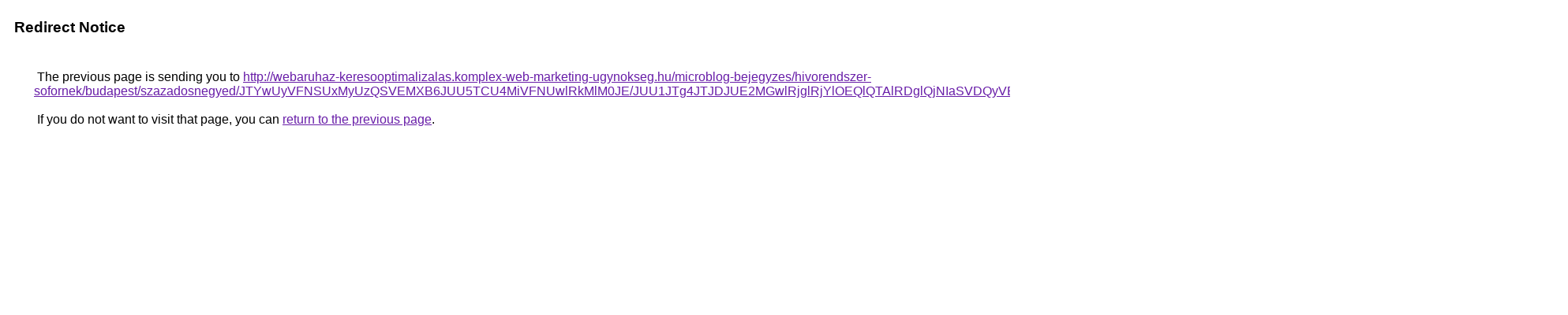

--- FILE ---
content_type: text/html; charset=UTF-8
request_url: https://cse.google.com.pe/url?q=http%3A%2F%2Fwebaruhaz-keresooptimalizalas.komplex-web-marketing-ugynokseg.hu%2Fmicroblog-bejegyzes%2Fhivorendszer-sofornek%2Fbudapest%2Fszazadosnegyed%2FJTYwUyVFNSUxMyUzQSVEMXB6JUU5TCU4MiVFNUwlRkMlM0JE%2FJUU1JTg4JTJDJUE2MGwlRjglRjYlOEQlQTAlRDglQjNIaSVDQyVBOA%253D%253D%2FVyU4RiU2MCUzQyUwN0JPJTFGJUJDJUFFJUMyJUJFJTA0JUIyJTI2Tw%253D%253D%2F
body_size: 593
content:
<html lang="en"><head><meta http-equiv="Content-Type" content="text/html; charset=UTF-8"><title>Redirect Notice</title><style>body,div,a{font-family:Roboto,Arial,sans-serif}body{background-color:var(--xhUGwc);margin-top:3px}div{color:var(--YLNNHc)}a:link{color:#681da8}a:visited{color:#681da8}a:active{color:#ea4335}div.mymGo{border-top:1px solid var(--gS5jXb);border-bottom:1px solid var(--gS5jXb);background:var(--aYn2S);margin-top:1em;width:100%}div.aXgaGb{padding:0.5em 0;margin-left:10px}div.fTk7vd{margin-left:35px;margin-top:35px}</style></head><body><div class="mymGo"><div class="aXgaGb"><font style="font-size:larger"><b>Redirect Notice</b></font></div></div><div class="fTk7vd">&nbsp;The previous page is sending you to <a href="http://webaruhaz-keresooptimalizalas.komplex-web-marketing-ugynokseg.hu/microblog-bejegyzes/hivorendszer-sofornek/budapest/szazadosnegyed/JTYwUyVFNSUxMyUzQSVEMXB6JUU5TCU4MiVFNUwlRkMlM0JE/JUU1JTg4JTJDJUE2MGwlRjglRjYlOEQlQTAlRDglQjNIaSVDQyVBOA%3D%3D/VyU4RiU2MCUzQyUwN0JPJTFGJUJDJUFFJUMyJUJFJTA0JUIyJTI2Tw%3D%3D/">http://webaruhaz-keresooptimalizalas.komplex-web-marketing-ugynokseg.hu/microblog-bejegyzes/hivorendszer-sofornek/budapest/szazadosnegyed/JTYwUyVFNSUxMyUzQSVEMXB6JUU5TCU4MiVFNUwlRkMlM0JE/JUU1JTg4JTJDJUE2MGwlRjglRjYlOEQlQTAlRDglQjNIaSVDQyVBOA%3D%3D/VyU4RiU2MCUzQyUwN0JPJTFGJUJDJUFFJUMyJUJFJTA0JUIyJTI2Tw%3D%3D/</a>.<br><br>&nbsp;If you do not want to visit that page, you can <a href="#" id="tsuid_zvVsacb6NtWe5NoPheCZqA8_1">return to the previous page</a>.<script nonce="ZG9n1pWZ7wRHW8c01ydSQQ">(function(){var id='tsuid_zvVsacb6NtWe5NoPheCZqA8_1';(function(){document.getElementById(id).onclick=function(){window.history.back();return!1};}).call(this);})();(function(){var id='tsuid_zvVsacb6NtWe5NoPheCZqA8_1';var ct='originlink';var oi='unauthorizedredirect';(function(){document.getElementById(id).onmousedown=function(){var b=document&&document.referrer,a="encodeURIComponent"in window?encodeURIComponent:escape,c="";b&&(c=a(b));(new Image).src="/url?sa=T&url="+c+"&oi="+a(oi)+"&ct="+a(ct);return!1};}).call(this);})();</script><br><br><br></div></body></html>